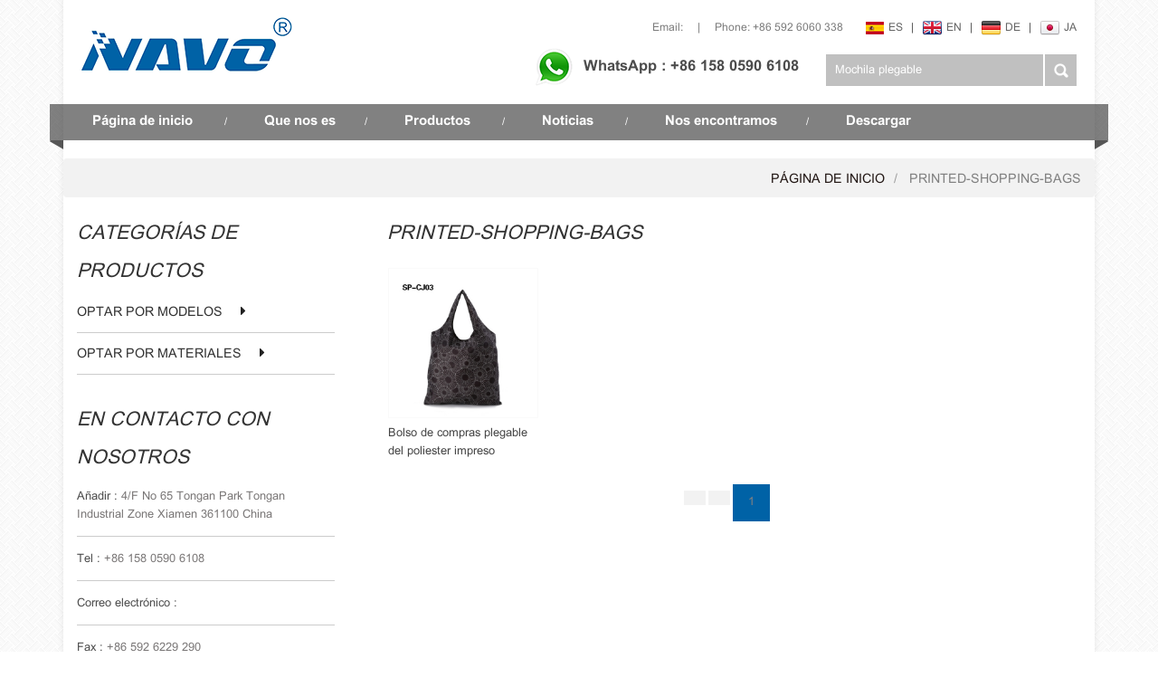

--- FILE ---
content_type: text/html
request_url: https://es.novelbag.com/printed-shopping-bags_sp
body_size: 4465
content:
<!DOCTYPE html PUBLIC "-//W3C//DTD XHTML 1.0 Transitional//EN" "http://www.w3.org/TR/xhtml1/DTD/xhtml1-transitional.dtd">
<html xmlns="http://www.w3.org/1999/xhtml">
    <head>
        <meta http-equiv="X-UA-Compatible" content="IE=edge">
            <meta name="viewport" content="width=device-width,initial-scale=1">
                <meta http-equiv="Content-Type" content="text/html; charset=utf-8" />
                <meta http-equiv="X-UA-Compatible" content="IE=edge,Chrome=1" />
                <meta http-equiv="X-UA-Compatible" content="IE=9" />
                <title>Bolsas Impresas Por Mayor En Novelbag.com</title>
                <meta name="keywords" content="Mejor bolsas impresas,los fabricantes proveedores." />
                <meta name="description" content="Encontrar una gran variedad de bolsas impresas para hacerle más brillante. ¡Obtén el mejor precio de novelbag.com ahora!" />
                                    <link rel="alternate" hreflang="en" href="http://www.novelbag.com/printed-shopping-bags_sp" />
                                    <link rel="alternate" hreflang="de" href="http://de.novelbag.com/printed-shopping-bags_sp" />
                                    <link rel="alternate" hreflang="es" href="http://es.novelbag.com/printed-shopping-bags_sp" />
                                    <link rel="alternate" hreflang="ja" href="http://ja.novelbag.com/printed-shopping-bags_sp" />
                                <link type="text/css" rel="stylesheet" href="/template/css/bootstrap.css" />
                                    <link type="text/css" rel="stylesheet" href="/template/css/style.css" />
                                <link type="text/css" rel="stylesheet" href="/template/css/font-awesome.min.css" />
                <link type="text/css" rel="stylesheet" href="/template/css/flexnav.css" />
                <link href="/images/favicon.ico" rel="shortcut icon"  />
                <script type="text/javascript" src="/template/js/jquery-1.8.3.js"></script>
                <script type="text/javascript" src="/template/js/bootstrap.js"></script>
                <script type="text/javascript" src="/template/js/demo.js"></script>
                <script type="text/javascript" src="/template/js/jquery.flexslider-min.js"></script>
                <script type="text/javascript" src="/template/js/pgwmenu.min.js"></script>
                <script type="text/javascript" src="/template/js/jquery.flexisel.js"></script>
                <script type="text/javascript" src="/template/js/mainscript.js"></script>
                <script language="javascript" src="/js/jquery.validate.min.js"></script>
                <script language="javascript" src="/js/jquery.blockUI.js"></script>
                <script type="text/javascript" src="/js/front/common.js"></script>
                <script type="text/javascript" src="/js/front/inquiry/index.js"></script>
                <script type="text/javascript" src="/js/front/inquiry/inquirydone.js"></script>
                <script type="text/javascript" src="/js/jcarousellite_1.0.1.pack.js"></script>
                <!--[if it ie9]
                <script src="/template/js/html5shiv.min.js"></script>
                <script src="/template/js/respond.min.js"></script>
                -->
                </head>
                
                <body onmouseup="document.selection.empty()" onbeforecopy="return false" oncopy="document.selection.empty()" onselect="document.selection.empty()" onselectstart="return false" ondragstart="return false" oncontextmenu="return false" style="-moz-user-select: none;">
                   <!-- Google Tag Manager -->
<noscript><iframe src="//www.googletagmanager.com/ns.html?id=GTM-PL37J2"
height="0" width="0" style="display:none;visibility:hidden"></iframe></noscript>
<script>(function(w,d,s,l,i){w[l]=w[l]||[];w[l].push({'gtm.start':
new Date().getTime(),event:'gtm.js'});var f=d.getElementsByTagName(s)[0],
j=d.createElement(s),dl=l!='dataLayer'?'&l='+l:'';j.async=true;j.src=
'//www.googletagmanager.com/gtm.js?id='+i+dl;f.parentNode.insertBefore(j,f);
})(window,document,'script','dataLayer','GTM-PL37J2');</script>
<!-- End Google Tag Manager -->
                    <div class="in_conW">
                        <div class="header_top clearfix">
                            <div class="header_call_lan fr clear">
                                <ul class="header_lan">
                                       
                                            <li><a href="http://es.novelbag.com/printed-shopping-bags_sp"><img src="/images/front/country/es.png"  alt="español"/><p>es</p></a><em>|</em></li>

                                                                                 
                                            <li><a href="http://www.novelbag.com/printed-shopping-bags_sp"><img src="/images/front/country/en.png"  alt="English"/><p>en</p></a><em>|</em></li>
                                             
                                            <li><a href="http://de.novelbag.com/printed-shopping-bags_sp"><img src="/images/front/country/de.png"  alt="Deutsch"/><p>de</p></a><em>|</em></li>
                                             
                                            <li><a href="http://ja.novelbag.com/printed-shopping-bags_sp"><img src="/images/front/country/ja.png"  alt="日本語"/><p>ja</p></a></li>
                                                                        </ul>
                                <div class="header_call">
                                                                                                                                                                <a href="mailto:" rel="nofollow" >Email:  </a>
                                                                                                                |
                                                                            <span>Phone: +86 592 6060 338</span>
                                                                    </div>
                            </div>
                            <div class="header_logo fl">
                                                                    <a href="/"><img src="/uploadfile/userimg/af4056a49b4627fc2b49db521e69b166.png" alt="Xiamen novelbag co ltd."/></a>
                                                            </div>
                            <div class="clearfix float"></div>
                            <div class="header_search fr clearfix">
                                                                    <p class="header_wapp"><img src="/template/images/wapp_ico.png"/>WhatsApp : +86 158 0590 6108</p>
                                                                <div class="search clearfix">
                                    <input name="search_keyword" onkeydown="javascript:enterIn(event);" type="text" value="Mochila plegable" onfocus="if(this.value=='Mochila plegable'){this.value='';}" onblur="if(this.value==''){this.value='Mochila plegable';}" class="search_main"/>
                                    <input name="" type="submit" class="search_btn btn_search1" value=""/>
                                </div>
                            </div>
                        </div>
                        <div class="nav_box">
                            <div id='cssmenu'>
                                <ul>
                                    <li ><a href="/">Página de inicio</a> <em>/</em></li>
                                                                        <li ><a href="/who-s-us_d1">Que nos es</a><em>/</em>
                                                                              </li>
                                    <li ><a href="/products">Productos</a> <em>/</em>
                                        <ul>
                                                                                            <li class="has-sub"><a href="/choose-by-models_c2">OPTAR POR MODELOS</a>
                                                                                                            <ul>
                                                                                                                            <li><a href="/foldable-backpack_c18">Mochila plegable</a></li>
                                                                                                                            <li><a href="/foldable-gym-bag_c17">Bolsa de gimnasio plegable</a></li>
                                                                                                                            <li><a href="/foldable-shopping-bag_c19">Bolso de compras plegable</a></li>
                                                                                                                            <li><a href="/foldable-travel-bag_c8">Foldable travel bag</a></li>
                                                                                                                            <li><a href="/drawstring-bag_c7">Drawstring bag</a></li>
                                                                                                                            <li><a href="/tote-bag-beach-bag_c9">Tote bag/ Beach Bag</a></li>
                                                                                                                            <li><a href="/backpacks_c10">backpacks</a></li>
                                                                                                                            <li><a href="/cooler-bag_c20">Bolso más fresco</a></li>
                                                                                                                            <li><a href="/travel-bag_c23">Bolsa de viaje</a></li>
                                                                                                                            <li><a href="/messenger-shoulder-bag_c26">Mensajero/bolso de hombro</a></li>
                                                                                                                            <li><a href="/cosmetic-bag_c27">Bolsa de cosméticos</a></li>
                                                                                                                            <li><a href="/storage-bag_c28">Storage bag</a></li>
                                                                                                                    </ul>
                                                                                                    </li>
                                                                                            <li class="has-sub"><a href="/choose-by-materials_c1">OPTAR POR MATERIALES</a>
                                                                                                            <ul>
                                                                                                                            <li><a href="/170t-190t-210t-polyester_c4">170T/190T/210T polyester</a></li>
                                                                                                                            <li><a href="/210d-420d-polyester_c5">210D/420D polyester</a></li>
                                                                                                                            <li><a href="/rpet-fabric_c3">RPET fabric</a></li>
                                                                                                                            <li><a href="/oxford-fabric_c6">Oxford fabric</a></li>
                                                                                                                            <li><a href="/cotton-canvas-fabric_c16">Tela de lona de algodón</a></li>
                                                                                                                            <li><a href="/mesh-fabric_c11">Tela de acoplamiento</a></li>
                                                                                                                            <li><a href="/waterproof-fabric_c21">Tela impermeable</a></li>
                                                                                                                            <li><a href="/600d-polyester_c24">600D poliéster</a></li>
                                                                                                                            <li><a href="/cationic-fabric_c25">Tela catiónica</a></li>
                                                                                                                    </ul>
                                                                                                    </li>
                                                                                    </ul>
                                    </li>
                                                                        <li ><a href="/news_nc1">Noticias</a> <em>/</em></li>
                                                                        <li ><a href="/find-us_d2">Nos encontramos</a><em>/</em>
                                                                            </li>
                                                                        <li ><a href="/category/downloads/1">Descargar</a> </li>
                                </ul>
                                <div class="nav_left"></div>
                                <div class="nav_right"></div>
                            </div>
                            <div class="clear"></div>
                        </div>
                        <script type="text/javascript" src="/template/js/jquery.flexnav.min.js"></script>
                        

<div class="breadcrumb clearfix">
    <div class="container">
        <a class="home" href="/" title="Return to Home">Página de inicio</a>
                    <p>printed-shopping-bags</p>
           
    </div>
</div>
<div class="mainBox">
    <div class="container">
        <div id="right_column" class="main_left col-sm-4 column">
    <section class="block blockcms column_box">
        <span><em>categorías de productos</em><i class="column_icon_toggle icon-plus-sign"></i></span>
        <div class="store_list toggle_content">
            <ul class="p_subNavBox">
                                    <li class="subNav"><p><a href="/choose-by-models_c2">OPTAR POR MODELOS</a><i></i></p>
                                                    <ul class="navContent">
                                                                    <li><a href="/foldable-backpack_c18">Mochila plegable</a></li>
                                                                    <li><a href="/foldable-gym-bag_c17">Bolsa de gimnasio plegable</a></li>
                                                                    <li><a href="/foldable-shopping-bag_c19">Bolso de compras plegable</a></li>
                                                                    <li><a href="/foldable-travel-bag_c8">Foldable travel bag</a></li>
                                                                    <li><a href="/drawstring-bag_c7">Drawstring bag</a></li>
                                                                    <li><a href="/tote-bag-beach-bag_c9">Tote bag/ Beach Bag</a></li>
                                                                    <li><a href="/backpacks_c10">backpacks</a></li>
                                                                    <li><a href="/cooler-bag_c20">Bolso más fresco</a></li>
                                                                    <li><a href="/travel-bag_c23">Bolsa de viaje</a></li>
                                                                    <li><a href="/messenger-shoulder-bag_c26">Mensajero/bolso de hombro</a></li>
                                                                    <li><a href="/cosmetic-bag_c27">Bolsa de cosméticos</a></li>
                                                                    <li><a href="/storage-bag_c28">Storage bag</a></li>
                                                            </ul>
                                            </li>
                                    <li class="subNav"><p><a href="/choose-by-materials_c1">OPTAR POR MATERIALES</a><i></i></p>
                                                    <ul class="navContent">
                                                                    <li><a href="/170t-190t-210t-polyester_c4">170T/190T/210T polyester</a></li>
                                                                    <li><a href="/210d-420d-polyester_c5">210D/420D polyester</a></li>
                                                                    <li><a href="/rpet-fabric_c3">RPET fabric</a></li>
                                                                    <li><a href="/oxford-fabric_c6">Oxford fabric</a></li>
                                                                    <li><a href="/cotton-canvas-fabric_c16">Tela de lona de algodón</a></li>
                                                                    <li><a href="/mesh-fabric_c11">Tela de acoplamiento</a></li>
                                                                    <li><a href="/waterproof-fabric_c21">Tela impermeable</a></li>
                                                                    <li><a href="/600d-polyester_c24">600D poliéster</a></li>
                                                                    <li><a href="/cationic-fabric_c25">Tela catiónica</a></li>
                                                            </ul>
                                            </li>
                            </ul>
        </div>
    </section>
    <script type="text/javascript">
        $(function(){
            $(".p_subNavBox>li>p>i").click(function(){
                $(this).parent().toggleClass("currentDd").parent().parent().siblings().children().removeClass("currentDd")
                $(this).parent().siblings(".navContent").slideToggle(500).parent().parent().siblings.children(".navContent").slideUp(500);
            })	
        })
    </script>
    <section class="block blockcms column_box">
        <span><em>en contacto con nosotros</em><i class="column_icon_toggle icon-plus-sign"></i></span>
        <div class="store_list toggle_content">
            <ul class="in_conts">
                                    <li><em>Añadir : </em>4/F No 65 Tongan Park Tongan Industrial Zone Xiamen 361100 China</li>
                                                    <li><em>Tel : </em>+86 158 0590 6108</li>
                                                                                <li><em>Correo electrónico : </em><a href="mailto:" rel="nofollow"></a></li>
                                                    <li><em>Fax : </em>+86 592 6229 290</li>
                            </ul>
        </div>
    </section>
</div>        <div class="main_right">
            <span class="in_main_right_t"><em>printed-shopping-bags</em></span>
            <ul class="index_rpro clearfix">
                                <li class="col-sm-3 col-xs-6">
                    <a href="/bolso-de-compras-plegable-del-poliester-impreso-respetuoso-del-medio-ambiente-de-la-alta-calidad-promocional_p17.html">
                        <span><img id="product_detail_img"  alt="Bolsas de compra plegables" width="auto" src="/uploadfile/201607/08/8f27c4e8b494270c24b335a22a821640_thumb.jpg" /></span>
                        <em>Bolso de compras plegable del poliester impreso respetuoso del medio ambiente de la alta calidad promocional</em></a>
                </li>
                            </ul>
            <ul class="page_num">
            <li><a href="/printed-shopping-bags_sp"></a></li>
            

                                     <li><a href="/printed-shopping-bags_sp_1"></a></li>
                            <span> <p>1</p> </span>
                    </ul>
        </div>
    </div>
    <div class="clear"></div>
</div>
<div class="footerW">
    <div class="footer">
        <div id="right_column" class="col-sm-3 col-xs-12 fot_hot">
            <section id="blockbestsellers" class="block products_block column_box">
                <span class="fot_title"><em>Etiquetas calientes</em><i class="column_icon_toggle icon-plus-sign"></i></span>
                <div class="block_content toggle_content">
                    <ul class="fot_links">
                          
                                <li><a  href="/t-shirt-bag_sp">bolso de la camiseta</a></li>
                                  
                                <li><a  href="/best-selling-polyester-bags_sp">mejor venta de bolsas de poliester</a></li>
                                  
                                <li><a  href="/foldable-duffle-bag_sp">bolsa de lona plegable</a></li>
                                  
                                <li><a  href="/polyester-triangle-backpack-bags_sp">bolsos del morral poliester triángulo</a></li>
                                  
                                <li><a  href="/high-quality-shopping-bags_sp">bolsas de alta calidad</a></li>
                                  
                                <li><a  href="/foldable-shopping-bags_sp">bolsos de compras plegables</a></li>
                                  
                                <li><a  href="/printed-shopping-bags_sp">bolsas impresas</a></li>
                                                    </ul>
                </div>
            </section>
            <div class="clear"></div>
        </div>
        <div id="right_column" class="col-sm-5 col-xs-12 fot_pro fot_hot">
            <section id="blockbestsellers" class="block products_block column_box">
                <span class="fot_title fot_title1"><em>Productos</em><i class="column_icon_toggle icon-plus-sign"></i></span>
                <ul class="fot_pro_m block_content toggle_content">
                                                <li>
                                <a href="/choose-by-models_c2">OPTAR POR MODELOS</a>
                                                                    <ul>
                                         
                                                <li><a href="/foldable-backpack_c18">Mochila plegable</a></li>
                                             
                                                <li><a href="/foldable-gym-bag_c17">Bolsa de gimnasio plegable</a></li>
                                             
                                                <li><a href="/foldable-shopping-bag_c19">Bolso de compras plegable</a></li>
                                             
                                                <li><a href="/foldable-travel-bag_c8">Foldable travel bag</a></li>
                                             
                                                <li><a href="/drawstring-bag_c7">Drawstring bag</a></li>
                                                                                </ul>
                                                            </li>
                                                    <li>
                                <a href="/choose-by-materials_c1">OPTAR POR MATERIALES</a>
                                                                    <ul>
                                         
                                                <li><a href="/170t-190t-210t-polyester_c4">170T/190T/210T polyester</a></li>
                                             
                                                <li><a href="/210d-420d-polyester_c5">210D/420D polyester</a></li>
                                             
                                                <li><a href="/rpet-fabric_c3">RPET fabric</a></li>
                                             
                                                <li><a href="/oxford-fabric_c6">Oxford fabric</a></li>
                                             
                                                <li><a href="/cotton-canvas-fabric_c16">Tela de lona de algodón</a></li>
                                                                                </ul>
                                                            </li>
                           
                </ul>
            </section>
            <div class="clear"></div>
        </div>
        <div id="right_column" class="col-sm-4 col-xs-12 fot_conW">
            <section id="blockbestsellers" class="block products_block column_box">
                <span class="fot_title fot_title1"><em>Contacte con nosotros</em><i class="column_icon_toggle icon-plus-sign"></i></span>
                <ul class="fot_con block_content toggle_content">
                                                                    <li><p>Correo electrónico:</p><a href="mailto:" rel="nofollow"></a></li>
                                            
                        <li><p>Teléfono: </p>+86 592 6060 338</li>
                                                                <li><p>Añadir:</p>4/F No 65 Tongan Park Tongan Industrial Zone Xiamen 361100 China</li>
                                                                <li><p>Zip:</p> 361100</li>
                                        <div class="clear"></div>
                    <div class="fot-share">
                    	<p>follow us : </p>
                    	<a href="https://twitter.com/novelbag"><img src="/template/images/tw.png" alt="" /></a>
                    	<a href="https://www.pinterest.com/novelbag/"><img src="/template/images/p.png" alt="" /></a>
                    	<a href="https://www.facebook.com/novelbag"><img src="/template/images/f.png" alt="" /></a>
                    	<a href="www.xmnovelbag.blogspot.com"><img src="/template/images/b.png" alt="" /></a>
                    	<a href="https://www.youtube.com/channel/UCFRO9oggX7GCcogBAzwkVaw"><img src="/template/images/you.png" alt="" /></a>
                    	<a href="https://plus.google.com/b/104689149005701180255/104689149005701180255"><img src="/template/images/g.png" alt="" /></a>
                    	<a href="www.linkedin.com/in/xiamen-novelbag"><img src="/template/images/l.png" alt="" /></a>
                    </div>
                </ul>
            </section>
            <div class="clear"></div>
        </div>
        <div class="clear"></div>
    </div>
    <div class="footer_copy">
             
                <p class="copy">Derechos de autor © 2026 Xiamen novelbag co ltd...  <a href="http://www.dyyseo.com/">dyyseo.com</a> <script language="javascript" type="text/javascript" src="//js.users.51.la/18968984.js"></script></p>
    </div>

    <ul class="fot-nav">
        <li><a href="/blog">Blog</a></li>
        <li><a href="/sitemap.html">Mapa del sitio</a></li>
        <li><a href="/sitemap.xml">xml</a></li>
    </ul>

    <div class="clearfix"></div>

</div>
<a href="javascript:;" class="back_top" rel="nofollow"></a>
</div>

<script type="text/javascript" src="//s7.addthis.com/js/300/addthis_widget.js#pubid=ra-571887a502c62bcc"></script>
 <SCRIPT LANGUAGE="JavaScript" src="http://float2006.tq.cn/floatcard?adminid=9756274&sort=0" ></SCRIPT>
</body>
</html>
</body>
</html>


--- FILE ---
content_type: text/css
request_url: https://es.novelbag.com/template/css/flexnav.css
body_size: 1533
content:


.nav_box{width:100%;background:#818181; margin-top:20px}

#cssmenu li:last-child{border-right:none;}



/*.carousel-caption>em{font-size:36px;}

@media only screen and (max-width: 768px) {.carousel-caption>em{font-size:28px;}}

@media only screen and (max-width: 768px) {.carousel-caption p{font-size:12px;}}

@media only screen and (max-width: 768px) {.carousel-caption .btn-lg, .btn-group-lg > .btn{padding:4px 10px;font-size:14px;}}



@media only screen and (max-width: 648px) {.carousel-caption>em{display:none;}}

@media only screen and (max-width: 648px) {.carousel-caption p{text-overflow:ellipsis;white-space:nowrap;overflow:hidden;}}

@media only screen and (max-width: 648px) {.carousel-caption .btn-lg, .btn-group-lg > .btn{padding:4px 10px;font-size:14px;}}*/





#cssmenu,

#cssmenu ul,

#cssmenu ul li,

#cssmenu ul li a,

#cssmenu #menu-button {

  margin: 0;

  padding: 0;

  border: 0;

  list-style: none;

  line-height: 1;

  display: block;

  position: relative;

  -webkit-box-sizing: border-box;

  -moz-box-sizing: border-box;

  box-sizing: border-box;

}

#cssmenu:after,

#cssmenu > ul:after {

  content: ".";

  display: block;

  clear: both;

  visibility: hidden;

  line-height: 0;

  height: 0;

}

#cssmenu #menu-button {

  display: none;

}

#cssmenu {

  width: auto;

  max-width:100%;

  margin:auto;

  line-height: 1;

  z-index:999;

}

#menu-line {

  position: absolute;

  top: 0;

  left: 0;

  height: 3px;

  background: #009ae1;

  -webkit-transition: all 0.25s ease-out;

  -moz-transition: all 0.25s ease-out;

  -ms-transition: all 0.25s ease-out;

  -o-transition: all 0.25s ease-out;

  transition: all 0.25s ease-out;

}

#cssmenu > ul > li {float: left;padding-right:9px; color:#fff; height:40px; line-height:40px;}

#cssmenu > ul > li:last-child{background:none;}

#cssmenu.align-center > ul {

  font-size: 0;

  text-align: center;

}

#cssmenu.align-center > ul > li {

  display: inline-block;

  float: none;

}

#cssmenu.align-center ul ul {

  text-align: left;

}

#cssmenu.align-right > ul > li {

  float: right;

}

#cssmenu.align-right ul ul {

  text-align: right;

}

#cssmenu > ul > li > a {height:40px; line-height:38px; display:inline-block;

  padding:0px 32px;

  font-size: 21px;font-family: 'utsaahb'; 

  text-decoration: none;

  

  color: #fff;

	-moz-transition: all 0.3s;

	-o-transition: all 0.3s;

	-webkit-transition: all 0.3s;

	transition: all 0.3s;

}



#cssmenu > ul > li:hover > a,

#cssmenu > ul > li.active > a {background:#F6F6F6; color:#444;}









#cssmenu > ul > li.has-sub:hover > a::after {

  border-color: #0146ab;

}

#cssmenu ul ul {

  position: absolute;

  left: -9999px; box-shadow:2px 2px 5px rgba(0,0,0,0.2);

}

#cssmenu li:hover > ul {

  left: auto;

}

#cssmenu.align-right li:hover > ul {

  right: 0;

}

#cssmenu ul ul ul {

  margin-left: 100%;

  top: 0;

}

#cssmenu.align-right ul ul ul {

  margin-left: 0;

  margin-right: 100%;

}

#cssmenu ul ul li {

  height: 0;

  -webkit-transition: height .2s ease;

  -moz-transition: height .2s ease;

  -ms-transition: height .2s ease;

  -o-transition: height .2s ease;

  transition: height .2s ease;

}

#cssmenu ul li:hover > ul > li {

  height: auto;

}

@media only screen and (max-width: 940px) {#cssmenu ul li:hover > ul > li {height:auto;}}



#cssmenu ul ul li a {

  padding:10px 14px;

  width: 198px;

  font-size: 18px;

  background:#F6F6F6;

  text-decoration: none;

  color: #444;

  -webkit-transition: color .2s ease;

  -moz-transition: color .2s ease;

  -ms-transition: color .2s ease;

  -o-transition: color .2s ease;

  transition: color .2s ease;

}

@media only screen and (max-width: 940px) {}



#cssmenu ul ul li:hover > a,

#cssmenu ul ul li a:hover {

  color: #fff;background:#0062a6;

}

#cssmenu ul ul li.has-sub > a::after {

  position: absolute;

  top: 14px;

  right: 10px;

  width: 4px;

  height: 4px;

  border-bottom: 1px solid #8F8F8F;

  border-right: 1px solid #8F8F8F;

  content: "";

  -webkit-transform: rotate(-45deg);

  -moz-transform: rotate(-45deg);

  -ms-transform: rotate(-45deg);

  -o-transform: rotate(-45deg);

  transform: rotate(-45deg);

  -webkit-transition: border-color 0.2s ease;

  -moz-transition: border-color 0.2s ease;

  -ms-transition: border-color 0.2s ease;

  -o-transition: border-color 0.2s ease;

  transition: border-color 0.2s ease;

}

#cssmenu.align-right ul ul li.has-sub > a::after {

  right: auto;

  left: 10px;

  border-bottom: 0;

  border-right: 0;

  border-top: 1px solid #dddddd;

  border-left: 1px solid #dddddd;

}

#cssmenu ul ul li.has-sub:hover > a::after {

  border-color: #ffffff;

}

@media all and (max-width: 768px), only screen and (-webkit-min-device-pixel-ratio: 2) and (max-width: 1024px), only screen and (min--moz-device-pixel-ratio: 2) and (max-width: 1024px), only screen and (-o-min-device-pixel-ratio: 2/1) and (max-width: 1024px), only screen and (min-device-pixel-ratio: 2) and (max-width: 1024px), only screen and (min-resolution: 192dpi) and (max-width: 1024px), only screen and (min-resolution: 2dppx) and (max-width: 1024px) {

  #cssmenu {

    width: 100%;

  }

  #cssmenu ul {

    width: 100%;

    display: none;

	box-shadow:0 5px 5px 0px rgba(0,0,0,0.15);

  }

  #cssmenu.align-center > ul,

  #cssmenu.align-right ul ul {

    text-align: left;

  }

  #cssmenu > ul > li{padding-right:0}

  #cssmenu > ul > li > a{padding: 0 20px;font-family: 'utsaah';}

  #cssmenu ul li,

  #cssmenu ul ul li,

  #cssmenu ul li:hover > ul > li {

    width: 100%;

    height: auto;

    border-top: 1px solid rgba(255, 255, 255, 0.1);

  }

  #cssmenu ul li a,

  #cssmenu ul ul li a {

    width: 100%;

  }

  #cssmenu > ul > li,

  #cssmenu.align-center > ul > li,

  #cssmenu.align-right > ul > li {

    float: none;

    display: block;

  }

   #cssmenu > ul > li>em{display:none}

  #cssmenu ul ul li a {

    padding:11px 0 11px 30px;



   

	border-bottom:none;

  }



  #cssmenu ul ul li:hover > a,

  #cssmenu ul ul li a:hover {

    color: #fff;

  }

  #cssmenu ul ul ul li a {

    padding-left: 40px; color:#777

  }

  #cssmenu ul ul ul li a:before{content:"\f101";font-family:FontAwesome;padding-right:5px;}

  #cssmenu ul ul,

  #cssmenu ul ul ul {

    position: relative;

    left: 0;

    right: auto;

    width: 100%;

    margin: 0;

  }

  #cssmenu > ul > li.has-sub > a::after,

  #cssmenu ul ul li.has-sub > a::after {

    display: none;

  }

  #menu-line {

    display: none;

  }

  #cssmenu #menu-button {

    display: block;

    padding: 20px;

    color: #fff;

    cursor: pointer;

    font-size: 20px;

    text-transform: uppercase; 

  }

  #cssmenu #menu-button::after {

    content: '';

    position: absolute;

    top: 20px;

    right: 20px;

    display: block;

    width: 15px;

    height: 2px;

    background: #fff;

  }

  #cssmenu #menu-button::before {

    content: '';

    position: absolute;

    top: 25px;

    right: 20px;

    display: block;

    width: 15px;

    height: 7px;

    border-top: 2px solid #fff;

    border-bottom: 2px solid #fff;

  }

  #cssmenu .submenu-button {

    position: absolute;

    z-index: 10;

    right: 2px;

    top: 0;

    display: block;

	background:#F6F6F6;

    height: 40px;

    width: 62px;

    cursor: pointer;

  }

  #cssmenu .submenu-button::after {

    content: '';

    position: absolute;

    top: 16px;

    left: 31px;

    display: block;

    width: 1px;

    height: 11px;

    background: #0062a6;

    z-index: 99;

  }

  #cssmenu .submenu-button::before {

    content: '';

    position: absolute;

    left: 50%;

	margin-left:-5px;

    top: 50%;

    display: block;

    width: 11px;

    height: 1px;

    background: #0062a6;

    z-index: 99;

  }

  #cssmenu .submenu-button.submenu-opened:after {

    display: none;

  }

}



--- FILE ---
content_type: text/plain
request_url: https://www.google-analytics.com/j/collect?v=1&_v=j102&a=1488992011&t=pageview&_s=1&dl=https%3A%2F%2Fes.novelbag.com%2Fprinted-shopping-bags_sp&ul=en-us%40posix&dt=Bolsas%20Impresas%20Por%20Mayor%20En%20Novelbag.com&sr=1280x720&vp=1280x720&_u=YEBAAAABAAAAAC~&jid=63580234&gjid=300502166&cid=577266412.1769514309&tid=UA-75474161-23&_gid=2135233527.1769514309&_r=1&_slc=1&gtm=45He61n1n71PL37J2za200&gcd=13l3l3l3l1l1&dma=0&tag_exp=103116026~103200004~104527907~104528501~104684208~104684211~105391252~115938465~115938468~116185181~116185182~116682875~116992598~117041587~117223565&z=238252631
body_size: -450
content:
2,cG-ZXS8PX23JT